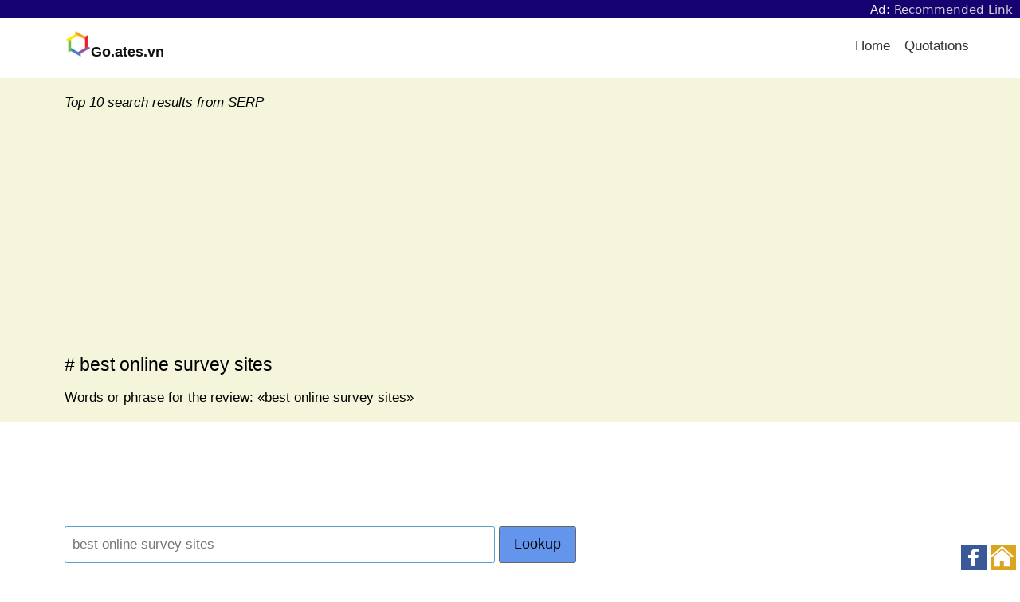

--- FILE ---
content_type: text/html; charset=utf-8
request_url: https://www.google.com/recaptcha/api2/aframe
body_size: 267
content:
<!DOCTYPE HTML><html><head><meta http-equiv="content-type" content="text/html; charset=UTF-8"></head><body><script nonce="hL0x93N7gfg8HLJN_m--5Q">/** Anti-fraud and anti-abuse applications only. See google.com/recaptcha */ try{var clients={'sodar':'https://pagead2.googlesyndication.com/pagead/sodar?'};window.addEventListener("message",function(a){try{if(a.source===window.parent){var b=JSON.parse(a.data);var c=clients[b['id']];if(c){var d=document.createElement('img');d.src=c+b['params']+'&rc='+(localStorage.getItem("rc::a")?sessionStorage.getItem("rc::b"):"");window.document.body.appendChild(d);sessionStorage.setItem("rc::e",parseInt(sessionStorage.getItem("rc::e")||0)+1);localStorage.setItem("rc::h",'1768668111253');}}}catch(b){}});window.parent.postMessage("_grecaptcha_ready", "*");}catch(b){}</script></body></html>